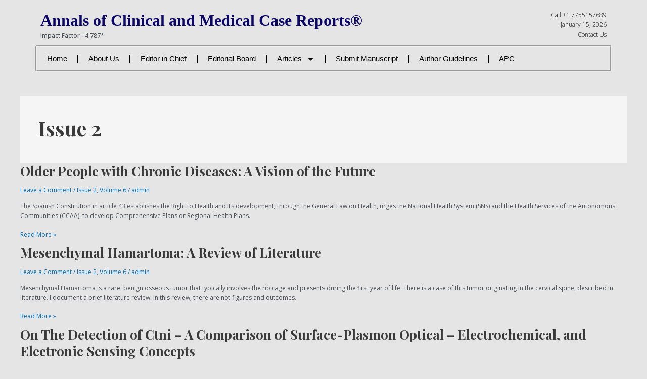

--- FILE ---
content_type: text/css
request_url: https://acmcasereport.org/wp-content/uploads/elementor/css/post-2521.css?ver=1768283872
body_size: 375
content:
.elementor-2521 .elementor-element.elementor-element-4b7e0e4{--display:flex;--flex-direction:row;--container-widget-width:initial;--container-widget-height:100%;--container-widget-flex-grow:1;--container-widget-align-self:stretch;--flex-wrap-mobile:wrap;--gap:0px 0px;--row-gap:0px;--column-gap:0px;}.elementor-2521 .elementor-element.elementor-element-568273a{--display:flex;--flex-direction:column;--container-widget-width:100%;--container-widget-height:initial;--container-widget-flex-grow:0;--container-widget-align-self:initial;--flex-wrap-mobile:wrap;}.elementor-2521 .elementor-element.elementor-element-568273a.e-con{--flex-grow:0;--flex-shrink:0;}.elementor-2521 .elementor-element.elementor-element-e2b9e14 .elementor-heading-title{font-family:"Times New Roman", Sans-serif;font-size:32px;color:var( --e-global-color-7304a94 );}.elementor-2521 .elementor-element.elementor-element-9bbae7a .hfe-site-tagline{font-family:"Open Sans", Sans-serif;font-weight:500;}.elementor-2521 .elementor-element.elementor-element-a88a5b6{--display:flex;}.elementor-2521 .elementor-element.elementor-element-95f9c65{font-family:"Open Sans", Sans-serif;font-size:12px;font-weight:300;}.elementor-2521 .elementor-element.elementor-element-95f9c65 p{margin-bottom:0px;}.elementor-2521 .elementor-element.elementor-element-0252030{--display:flex;--flex-direction:column;--container-widget-width:100%;--container-widget-height:initial;--container-widget-flex-grow:0;--container-widget-align-self:initial;--flex-wrap-mobile:wrap;--margin-top:-10px;--margin-bottom:0px;--margin-left:0px;--margin-right:0px;--padding-top:0px;--padding-bottom:0px;--padding-left:0px;--padding-right:0px;}.elementor-2521 .elementor-element.elementor-element-a6c5d9e > .elementor-widget-container{border-style:groove;border-radius:4px 4px 4px 4px;}.elementor-2521 .elementor-element.elementor-element-a6c5d9e .elementor-menu-toggle{margin:0 auto;}.elementor-2521 .elementor-element.elementor-element-a6c5d9e .elementor-nav-menu .elementor-item{font-family:"Verdana", Sans-serif;font-size:15px;font-weight:500;}.elementor-2521 .elementor-element.elementor-element-a6c5d9e .elementor-nav-menu--main .elementor-item{color:#000000;fill:#000000;}.elementor-2521 .elementor-element.elementor-element-a6c5d9e{--e-nav-menu-divider-content:"";--e-nav-menu-divider-style:solid;}@media(max-width:767px){.elementor-2521 .elementor-element.elementor-element-e2b9e14 .elementor-heading-title{font-size:24px;}}@media(min-width:768px){.elementor-2521 .elementor-element.elementor-element-568273a{--width:82.23%;}}

--- FILE ---
content_type: text/css
request_url: https://acmcasereport.org/wp-content/uploads/elementor/css/post-2946.css?ver=1768283875
body_size: 607
content:
.elementor-2946 .elementor-element.elementor-element-617ee983:not(.elementor-motion-effects-element-type-background), .elementor-2946 .elementor-element.elementor-element-617ee983 > .elementor-motion-effects-container > .elementor-motion-effects-layer{background-color:var( --e-global-color-7ac0b8e );}.elementor-2946 .elementor-element.elementor-element-617ee983 > .elementor-container{max-width:1140px;}.elementor-2946 .elementor-element.elementor-element-617ee983 > .elementor-background-overlay{opacity:0.95;transition:background 0.3s, border-radius 0.3s, opacity 0.3s;}.elementor-2946 .elementor-element.elementor-element-617ee983{transition:background 0.3s, border 0.3s, border-radius 0.3s, box-shadow 0.3s;padding:100px 0px 50px 0px;}.elementor-2946 .elementor-element.elementor-element-4f751ec2 > .elementor-container{max-width:1600px;}.elementor-2946 .elementor-element.elementor-element-6ab28814{text-align:left;}.elementor-2946 .elementor-element.elementor-element-6ab28814 img{width:65%;}.elementor-2946 .elementor-element.elementor-element-152059c0 > .elementor-widget-container{padding:0px 0px 0px 0px;}.elementor-2946 .elementor-element.elementor-element-152059c0{color:#000000;font-family:var( --e-global-typography-text-font-family ), Sans-serif;font-weight:var( --e-global-typography-text-font-weight );}.elementor-2946 .elementor-element.elementor-element-72f56d7a{color:#000000;}.elementor-2946 .elementor-element.elementor-element-25a10f0f{--grid-template-columns:repeat(0, auto);--icon-size:15px;--grid-column-gap:5px;--grid-row-gap:0px;}.elementor-2946 .elementor-element.elementor-element-25a10f0f .elementor-widget-container{text-align:left;}.elementor-2946 .elementor-element.elementor-element-25a10f0f .elementor-social-icon{background-color:#00000000;}.elementor-2946 .elementor-element.elementor-element-25a10f0f .elementor-social-icon i{color:var( --e-global-color-astglobalcolor3 );}.elementor-2946 .elementor-element.elementor-element-25a10f0f .elementor-social-icon svg{fill:var( --e-global-color-astglobalcolor3 );}.elementor-2946 .elementor-element.elementor-element-2e96bbe3 .elementor-menu-toggle{margin:0 auto;}.elementor-2946 .elementor-element.elementor-element-2e96bbe3 .elementor-nav-menu--main .elementor-item{color:#000000;fill:#000000;}.elementor-2946 .elementor-element.elementor-element-649800fe > .elementor-widget-container{padding:0px 0px 0px 0px;}.elementor-2946 .elementor-element.elementor-element-649800fe{text-align:center;}.elementor-2946 .elementor-element.elementor-element-649800fe .elementor-heading-title{color:#000000;}.elementor-2946 .elementor-element.elementor-element-6db86d02{color:#000000;}.elementor-bc-flex-widget .elementor-2946 .elementor-element.elementor-element-3d7618c1.elementor-column .elementor-widget-wrap{align-items:center;}.elementor-2946 .elementor-element.elementor-element-3d7618c1.elementor-column.elementor-element[data-element_type="column"] > .elementor-widget-wrap.elementor-element-populated{align-content:center;align-items:center;}.elementor-2946 .elementor-element.elementor-element-342c2f1{text-align:center;}.elementor-2946 .elementor-element.elementor-element-342c2f1 .elementor-heading-title{font-family:"Roboto Condensed", Sans-serif;font-weight:400;-webkit-text-stroke-color:#000;stroke:#000;color:var( --e-global-color-astglobalcolor3 );}@media(max-width:1024px) and (min-width:768px){.elementor-2946 .elementor-element.elementor-element-53270ff0{width:100%;}.elementor-2946 .elementor-element.elementor-element-3d7eadcb{width:22%;}.elementor-2946 .elementor-element.elementor-element-75b0f1c4{width:22%;}}@media(max-width:1024px){.elementor-2946 .elementor-element.elementor-element-6ab28814{text-align:center;}.elementor-2946 .elementor-element.elementor-element-6ab28814 img{width:29%;}.elementor-2946 .elementor-element.elementor-element-152059c0 > .elementor-widget-container{padding:0px 150px 0px 150px;}.elementor-2946 .elementor-element.elementor-element-152059c0{text-align:center;}.elementor-2946 .elementor-element.elementor-element-25a10f0f .elementor-widget-container{text-align:center;}}@media(max-width:767px){.elementor-2946 .elementor-element.elementor-element-6ab28814{text-align:center;}.elementor-2946 .elementor-element.elementor-element-6ab28814 img{width:73%;}.elementor-2946 .elementor-element.elementor-element-152059c0 > .elementor-widget-container{padding:0px 0px 0px 0px;}.elementor-2946 .elementor-element.elementor-element-152059c0{text-align:center;}.elementor-2946 .elementor-element.elementor-element-25a10f0f .elementor-widget-container{text-align:center;}.elementor-2946 .elementor-element.elementor-element-3d7eadcb > .elementor-element-populated{margin:30px 0px 0px 0px;--e-column-margin-right:0px;--e-column-margin-left:0px;}.elementor-2946 .elementor-element.elementor-element-75b0f1c4 > .elementor-element-populated{margin:30px 0px 0px 0px;--e-column-margin-right:0px;--e-column-margin-left:0px;}.elementor-2946 .elementor-element.elementor-element-649800fe{text-align:left;}}